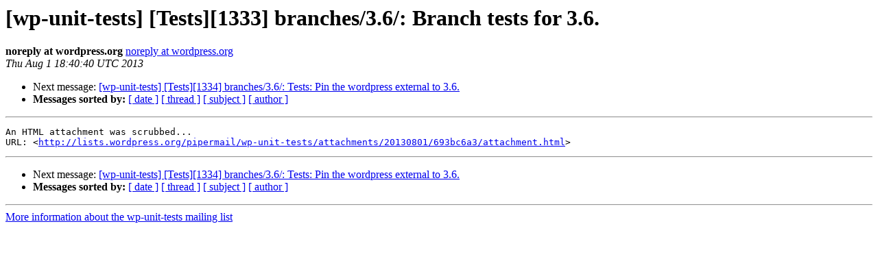

--- FILE ---
content_type: text/html
request_url: https://lists.wordpress.org/pipermail/wp-unit-tests/2013-August/001509.html
body_size: 829
content:
<!DOCTYPE HTML PUBLIC "-//W3C//DTD HTML 4.01 Transitional//EN">
<HTML>
 <HEAD>
   <TITLE> [wp-unit-tests] [Tests][1333] branches/3.6/: Branch tests for 3.6.
   </TITLE>
   <LINK REL="Index" HREF="index.html" >
   <LINK REL="made" HREF="mailto:wp-unit-tests%40lists.wordpress.org?Subject=Re%3A%20%5Bwp-unit-tests%5D%20%5BTests%5D%5B1333%5D%20branches/3.6/%3A%20Branch%20tests%20for%203.6.&In-Reply-To=%3C20130801184040.F3ABC10802F6%40svn1.lax.wordpress.org%3E">
   <META NAME="robots" CONTENT="index,nofollow">
   <style type="text/css">
       pre {
           white-space: pre-wrap;       /* css-2.1, curent FF, Opera, Safari */
           }
   </style>
   <META http-equiv="Content-Type" content="text/html; charset=us-ascii">
   
   <LINK REL="Next"  HREF="001510.html">
 </HEAD>
 <BODY BGCOLOR="#ffffff">
   <H1>[wp-unit-tests] [Tests][1333] branches/3.6/: Branch tests for 3.6.</H1>
    <B>noreply at wordpress.org</B> 
    <A HREF="mailto:wp-unit-tests%40lists.wordpress.org?Subject=Re%3A%20%5Bwp-unit-tests%5D%20%5BTests%5D%5B1333%5D%20branches/3.6/%3A%20Branch%20tests%20for%203.6.&In-Reply-To=%3C20130801184040.F3ABC10802F6%40svn1.lax.wordpress.org%3E"
       TITLE="[wp-unit-tests] [Tests][1333] branches/3.6/: Branch tests for 3.6.">noreply at wordpress.org
       </A><BR>
    <I>Thu Aug  1 18:40:40 UTC 2013</I>
    <P><UL>
        
        <LI>Next message: <A HREF="001510.html">[wp-unit-tests] [Tests][1334] branches/3.6/: Tests: Pin the	wordpress external to 3.6.
</A></li>
         <LI> <B>Messages sorted by:</B> 
              <a href="date.html#1509">[ date ]</a>
              <a href="thread.html#1509">[ thread ]</a>
              <a href="subject.html#1509">[ subject ]</a>
              <a href="author.html#1509">[ author ]</a>
         </LI>
       </UL>
    <HR>  
<!--beginarticle-->
<PRE>An HTML attachment was scrubbed...
URL: &lt;<A HREF="http://lists.wordpress.org/pipermail/wp-unit-tests/attachments/20130801/693bc6a3/attachment.html">http://lists.wordpress.org/pipermail/wp-unit-tests/attachments/20130801/693bc6a3/attachment.html</A>&gt;
</PRE>


<!--endarticle-->
    <HR>
    <P><UL>
        <!--threads-->
	
	<LI>Next message: <A HREF="001510.html">[wp-unit-tests] [Tests][1334] branches/3.6/: Tests: Pin the	wordpress external to 3.6.
</A></li>
         <LI> <B>Messages sorted by:</B> 
              <a href="date.html#1509">[ date ]</a>
              <a href="thread.html#1509">[ thread ]</a>
              <a href="subject.html#1509">[ subject ]</a>
              <a href="author.html#1509">[ author ]</a>
         </LI>
       </UL>

<hr>
<a href="http://lists.wordpress.org/mailman/listinfo/wp-unit-tests">More information about the wp-unit-tests
mailing list</a><br>
</body></html>
